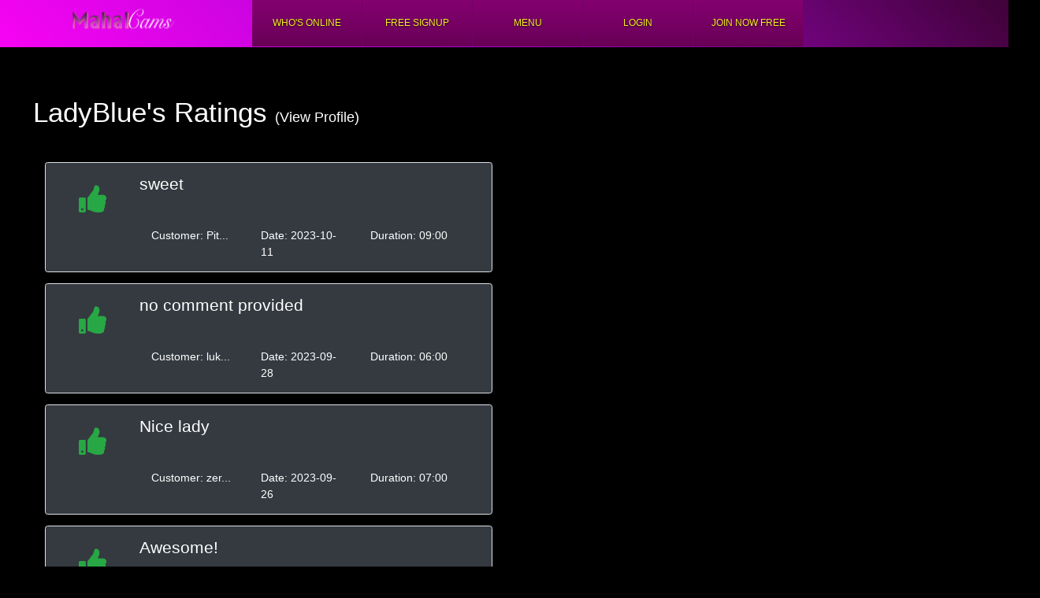

--- FILE ---
content_type: text/html; charset=UTF-8
request_url: https://mahalcams.com/V2/customers/ratings?_userId=242904&_siteId=2
body_size: 3578
content:
 

<!DOCTYPE html PUBLIC "-//W3C//DTD XHTML 1.0 Strict//EN" "http://www.w3.org/TR/xhtml1/DTD/xhtml1-strict.dtd">
<html>
<head>
    <meta http-equiv="Content-Type" content="text/html; charset=utf-8" />
    <meta name="description" content="Live webcams and chat with hot asians and Filipina girls around the world."  >
	<meta name="keywords" content="Asian Cams, Sex Cams, XXX Cams, Live Chat, Adult Webcams"  >
    <title>Mahal Cams  - LadyBlue's Ratings</title>
    <script> var pagename = '/V2/customers/ratings'; </script> 
    <link rel="stylesheet" href="https://mahalcams.com/cdn/V2/js/lib/bootstrap.4.0/css/bootstrap.min.css?q22e"> 
    <link rel="stylesheet" href="/cdn/V2/js/lib/fontawesome-free-5.7.2-web/css/all.css?23">
    <link rel="stylesheet"   href="https://mahalcams.com/cdn/V2/css/main.css?V4.9995sddfdcxdh">
    <link rel="stylesheet"   href="https://mahalcams.com/cdn/V2/css/custom.css?V4.9995dseddffsdddfxwc">
    <script src="https://mahalcams.com/cdn/V2/js/lib/jquery/jquery-3.3.1.min.js"></script>
    <script src="https://mahalcams.com/cdn/V2/js/lib/jquery/jquery-migrate-3.0.0.min.js"></script> 
    <link rel="stylesheet" type="text/css" href="https://mahalcams.com/cdn/V2/js/lib/jquery-ui/themes/base/jquery-ui.css">
    <script src="https://mahalcams.com/cdn/V2/js/lib/jquery-ui.js"></script>
    <script src="https://mahalcams.com/cdn/V2/js/lib/popper.min.js"></script> 
    <script src="https://mahalcams.com/cdn/V2/js/lib/bootstrap.4.0/js/bootstrap.min.js?33"></script>
    <script src="//cdnjs.cloudflare.com/ajax/libs/fingerprintjs2/2.1.0/fingerprint2.js"></script>
    <link href="https://fonts.googleapis.com/css2?family=Courgette&display=swap" rel="stylesheet">

    
   

</head>
<body class="mahalcams.com   " >



 


<script type="text/javascript" src="https://mahalcams.com/cdn/V2/js/helpers.js?V4.9995dddxs"></script>
<script type="text/javascript" src="https://mahalcams.com/cdn/V2/js/main.js?V4.9995dd9xdddd"></script>

<script>
var hasUnreadTickets =  false;
var unreadTicketsNumber = 0;
var humanCookieName = "mousemoved";
var keepAliveUrl = false ;//"/V2/scripts/keepalive.php";
var mainData = {

	unreadTicketsNumber: unreadTicketsNumber,
	hasUnreadTickets: hasUnreadTickets,
	humanCookieName: humanCookieName

}
var captchaUrl = '/V2/scripts/captcha';


$(document).ready(function(){ 

    initMain(mainData, keepAliveUrl); 

    /*
    initCaptcha(captchaUrl, function(data){

        $(".captcha-image").attr("src", data);  

    });
    */

    
    

});
</script>
 
 

<a id="page-top" name="page-top" class="anchor"></a>

<div class="row m-0">
	
	<div class="header header-new">
		<div class="col-md-3 float-left">
			<a class="logo" href="/V2/customers/online"><img src="https://mahalcams.com/cdn/V2/images/logos/mahalcams.com.png"></a>
		</div> 
		<div class="col-md-9 float-left p-0">
			
			<div class="menu header-menu">
 								<ul class='menu-tabs '><li class="menu-class-whos-online "><a href="/V2/customers/online">Who's Online</a></li><li class="menu-class-free-signup "><a href="/V2/customers/signup?live-verification=1">FREE Signup</a></li><li class="menu-class-menu "><a href="javascript:void(0)">Menu</a><ul class='menu-tabs '><li class="menu-class-buy-credits "><a href="/V2/customers/buy">Buy Credits</a></li><li class="menu-class-edit-account-info "><a href="/V2/customers/login">Edit Account</a></li><li class="menu-class-account-history "><a href="/V2/customers/login">Account History</a></li><li class="menu-class-video-library "><a href="/V2/customers/login">Video/Photo Library</a></li><li class="menu-class-whats-new "><a href="/V2/common/whats-new">What's New</a></li><li class="menu-class-request-removal "><a href="/V2/common/tickets?_subjectId=21">Request Content Removal</a></li></ul></li><li class="menu-class-login-menu "><a href="/V2/customers/login">Login</a></li><li class="menu-class-join-now-free "><a href="/V2/customers/signup?live-verification=1">Join Now Free</a></li></ul>

					

			</div>
			
			
		</div>
		 
	</div>


</div>
 
 
 
<div class="main"> 
     


<div id="profile" class="container-fluid p-5  g" >
    
    <h1 class="mb-5 ">
        <a href="/V2/customers/profile?_startUserId=242904&_siteId=2">LadyBlue's</a> Ratings
        <a href="/V2/customers/profile?_startUserId=242904&_siteId=2" class="h5">(View Profile)</a>
    </h1>

    <div class="col-6">
								<div class="col-12 bg-dark rounded border border-nude mb-3">
			
				<div class="well well-dark">
					
					<div class="col-2 text-center float-left pt-3">
						
						<span class="fa fa-thumbs-up text-success h1 mt-3 "></span>
					
					</div>
					<div class="col-10  float-left  pt-3 pb-3 ">
					
						
						 							<span class="h4 comment">sweet</span>
 												
						<div class="clearfix"></div>
						
						<div class="footer-part">
							<br /><br />
							<div class="col-4  float-left">
							
								<span>Customer: <span class="value">Pit...</span></span>
							
							</div>
							<div class="col-4  float-left">
								<span>Date: <span class="value">2023-10-11</span></span>
							</div>
							<div class="col-4  float-left">
								<span>Duration:<span class="value"> 09:00</span></span>
							</div>
						
						</div>
						
						
					
						
					</div>
					 
			
					<div class="clearfix"></div>
				</div>
			
	
			</div> 
								<div class="col-12 bg-dark rounded border border-nude mb-3">
			
				<div class="well well-dark">
					
					<div class="col-2 text-center float-left pt-3">
						
						<span class="fa fa-thumbs-up text-success h1 mt-3 "></span>
					
					</div>
					<div class="col-10  float-left  pt-3 pb-3 ">
					
						
													
							<span class="h4 dark-comment">no comment provided</span>
							
												
						<div class="clearfix"></div>
						
						<div class="footer-part">
							<br /><br />
							<div class="col-4  float-left">
							
								<span>Customer: <span class="value">luk...</span></span>
							
							</div>
							<div class="col-4  float-left">
								<span>Date: <span class="value">2023-09-28</span></span>
							</div>
							<div class="col-4  float-left">
								<span>Duration:<span class="value"> 06:00</span></span>
							</div>
						
						</div>
						
						
					
						
					</div>
					 
			
					<div class="clearfix"></div>
				</div>
			
	
			</div> 
								<div class="col-12 bg-dark rounded border border-nude mb-3">
			
				<div class="well well-dark">
					
					<div class="col-2 text-center float-left pt-3">
						
						<span class="fa fa-thumbs-up text-success h1 mt-3 "></span>
					
					</div>
					<div class="col-10  float-left  pt-3 pb-3 ">
					
						
						 							<span class="h4 comment">Nice lady</span>
 												
						<div class="clearfix"></div>
						
						<div class="footer-part">
							<br /><br />
							<div class="col-4  float-left">
							
								<span>Customer: <span class="value">zer...</span></span>
							
							</div>
							<div class="col-4  float-left">
								<span>Date: <span class="value">2023-09-26</span></span>
							</div>
							<div class="col-4  float-left">
								<span>Duration:<span class="value"> 07:00</span></span>
							</div>
						
						</div>
						
						
					
						
					</div>
					 
			
					<div class="clearfix"></div>
				</div>
			
	
			</div> 
								<div class="col-12 bg-dark rounded border border-nude mb-3">
			
				<div class="well well-dark">
					
					<div class="col-2 text-center float-left pt-3">
						
						<span class="fa fa-thumbs-up text-success h1 mt-3 "></span>
					
					</div>
					<div class="col-10  float-left  pt-3 pb-3 ">
					
						
						 							<span class="h4 comment">Awesome!</span>
 												
						<div class="clearfix"></div>
						
						<div class="footer-part">
							<br /><br />
							<div class="col-4  float-left">
							
								<span>Customer: <span class="value">coe...</span></span>
							
							</div>
							<div class="col-4  float-left">
								<span>Date: <span class="value">2023-09-26</span></span>
							</div>
							<div class="col-4  float-left">
								<span>Duration:<span class="value"> 13:01</span></span>
							</div>
						
						</div>
						
						
					
						
					</div>
					 
			
					<div class="clearfix"></div>
				</div>
			
	
			</div> 
								<div class="col-12 bg-dark rounded border border-nude mb-3">
			
				<div class="well well-dark">
					
					<div class="col-2 text-center float-left pt-3">
						
						<span class="fa fa-thumbs-up text-success h1 mt-3 "></span>
					
					</div>
					<div class="col-10  float-left  pt-3 pb-3 ">
					
						
						 							<span class="h4 comment">Nice but liar</span>
 												
						<div class="clearfix"></div>
						
						<div class="footer-part">
							<br /><br />
							<div class="col-4  float-left">
							
								<span>Customer: <span class="value">gin...</span></span>
							
							</div>
							<div class="col-4  float-left">
								<span>Date: <span class="value">2023-08-17</span></span>
							</div>
							<div class="col-4  float-left">
								<span>Duration:<span class="value"> 24:02</span></span>
							</div>
						
						</div>
						
						
					
						
					</div>
					 
			
					<div class="clearfix"></div>
				</div>
			
	
			</div> 
											<div class="col-12 bg-dark rounded border border-nude mb-3">
			
				<div class="well well-dark">
					
					<div class="col-2 text-center float-left pt-3">
						
						<span class="fa fa-thumbs-up text-success h1 mt-3 "></span>
					
					</div>
					<div class="col-10  float-left  pt-3 pb-3 ">
					
						
						 							<span class="h4 comment">Enjoyable show.</span>
 												
						<div class="clearfix"></div>
						
						<div class="footer-part">
							<br /><br />
							<div class="col-4  float-left">
							
								<span>Customer: <span class="value">Kia...</span></span>
							
							</div>
							<div class="col-4  float-left">
								<span>Date: <span class="value">2023-07-18</span></span>
							</div>
							<div class="col-4  float-left">
								<span>Duration:<span class="value"> 03:00</span></span>
							</div>
						
						</div>
						
						
					
						
					</div>
					 
			
					<div class="clearfix"></div>
				</div>
			
	
			</div> 
								<div class="col-12 bg-dark rounded border border-nude mb-3">
			
				<div class="well well-dark">
					
					<div class="col-2 text-center float-left pt-3">
						
						<span class="fa fa-thumbs-up text-success h1 mt-3 "></span>
					
					</div>
					<div class="col-10  float-left  pt-3 pb-3 ">
					
						
						 							<span class="h4 comment">sweet</span>
 												
						<div class="clearfix"></div>
						
						<div class="footer-part">
							<br /><br />
							<div class="col-4  float-left">
							
								<span>Customer: <span class="value">bik...</span></span>
							
							</div>
							<div class="col-4  float-left">
								<span>Date: <span class="value">2023-07-14</span></span>
							</div>
							<div class="col-4  float-left">
								<span>Duration:<span class="value"> 10:01</span></span>
							</div>
						
						</div>
						
						
					
						
					</div>
					 
			
					<div class="clearfix"></div>
				</div>
			
	
			</div> 
								<div class="col-12 bg-dark rounded border border-nude mb-3">
			
				<div class="well well-dark">
					
					<div class="col-2 text-center float-left pt-3">
						
						<span class="fa fa-thumbs-up text-success h1 mt-3 "></span>
					
					</div>
					<div class="col-10  float-left  pt-3 pb-3 ">
					
						
						 							<span class="h4 comment">a lot of cum this time</span>
 												
						<div class="clearfix"></div>
						
						<div class="footer-part">
							<br /><br />
							<div class="col-4  float-left">
							
								<span>Customer: <span class="value">cou...</span></span>
							
							</div>
							<div class="col-4  float-left">
								<span>Date: <span class="value">2023-07-13</span></span>
							</div>
							<div class="col-4  float-left">
								<span>Duration:<span class="value"> 07:00</span></span>
							</div>
						
						</div>
						
						
					
						
					</div>
					 
			
					<div class="clearfix"></div>
				</div>
			
	
			</div> 
								<div class="col-12 bg-dark rounded border border-nude mb-3">
			
				<div class="well well-dark">
					
					<div class="col-2 text-center float-left pt-3">
						
						<span class="fa fa-thumbs-up text-success h1 mt-3 "></span>
					
					</div>
					<div class="col-10  float-left  pt-3 pb-3 ">
					
						
						 							<span class="h4 comment">very sexy and nice to chat and play with</span>
 												
						<div class="clearfix"></div>
						
						<div class="footer-part">
							<br /><br />
							<div class="col-4  float-left">
							
								<span>Customer: <span class="value">cou...</span></span>
							
							</div>
							<div class="col-4  float-left">
								<span>Date: <span class="value">2023-07-13</span></span>
							</div>
							<div class="col-4  float-left">
								<span>Duration:<span class="value"> 23:00</span></span>
							</div>
						
						</div>
						
						
					
						
					</div>
					 
			
					<div class="clearfix"></div>
				</div>
			
	
			</div> 
								<div class="col-12 bg-dark rounded border border-nude mb-3">
			
				<div class="well well-dark">
					
					<div class="col-2 text-center float-left pt-3">
						
						<span class="fa fa-thumbs-up text-success h1 mt-3 "></span>
					
					</div>
					<div class="col-10  float-left  pt-3 pb-3 ">
					
						
						 							<span class="h4 comment">She is the best woman in sex site. Makes u feel wanted</span>
 												
						<div class="clearfix"></div>
						
						<div class="footer-part">
							<br /><br />
							<div class="col-4  float-left">
							
								<span>Customer: <span class="value">khu...</span></span>
							
							</div>
							<div class="col-4  float-left">
								<span>Date: <span class="value">2023-07-06</span></span>
							</div>
							<div class="col-4  float-left">
								<span>Duration:<span class="value"> 07:00</span></span>
							</div>
						
						</div>
						
						
					
						
					</div>
					 
			
					<div class="clearfix"></div>
				</div>
			
	
			</div> 
								<div class="col-12 bg-dark rounded border border-nude mb-3">
			
				<div class="well well-dark">
					
					<div class="col-2 text-center float-left pt-3">
						
						<span class="fa fa-thumbs-up text-success h1 mt-3 "></span>
					
					</div>
					<div class="col-10  float-left  pt-3 pb-3 ">
					
						
						 							<span class="h4 comment">yes nice tits and body</span>
 												
						<div class="clearfix"></div>
						
						<div class="footer-part">
							<br /><br />
							<div class="col-4  float-left">
							
								<span>Customer: <span class="value">Jac...</span></span>
							
							</div>
							<div class="col-4  float-left">
								<span>Date: <span class="value">2023-07-05</span></span>
							</div>
							<div class="col-4  float-left">
								<span>Duration:<span class="value"> 03:00</span></span>
							</div>
						
						</div>
						
						
					
						
					</div>
					 
			
					<div class="clearfix"></div>
				</div>
			
	
			</div> 
								<div class="col-12 bg-dark rounded border border-nude mb-3">
			
				<div class="well well-dark">
					
					<div class="col-2 text-center float-left pt-3">
						
						<span class="fa fa-thumbs-up text-success h1 mt-3 "></span>
					
					</div>
					<div class="col-10  float-left  pt-3 pb-3 ">
					
						
													
							<span class="h4 dark-comment">no comment provided</span>
							
												
						<div class="clearfix"></div>
						
						<div class="footer-part">
							<br /><br />
							<div class="col-4  float-left">
							
								<span>Customer: <span class="value">old...</span></span>
							
							</div>
							<div class="col-4  float-left">
								<span>Date: <span class="value">2023-06-27</span></span>
							</div>
							<div class="col-4  float-left">
								<span>Duration:<span class="value"> 02:00</span></span>
							</div>
						
						</div>
						
						
					
						
					</div>
					 
			
					<div class="clearfix"></div>
				</div>
			
	
			</div> 
								<div class="col-12 bg-dark rounded border border-nude mb-3">
			
				<div class="well well-dark">
					
					<div class="col-2 text-center float-left pt-3">
						
						<span class="fa fa-thumbs-up text-success h1 mt-3 "></span>
					
					</div>
					<div class="col-10  float-left  pt-3 pb-3 ">
					
						
						 							<span class="h4 comment">very sexy and sweet</span>
 												
						<div class="clearfix"></div>
						
						<div class="footer-part">
							<br /><br />
							<div class="col-4  float-left">
							
								<span>Customer: <span class="value">luv...</span></span>
							
							</div>
							<div class="col-4  float-left">
								<span>Date: <span class="value">2023-06-16</span></span>
							</div>
							<div class="col-4  float-left">
								<span>Duration:<span class="value"> 16:00</span></span>
							</div>
						
						</div>
						
						
					
						
					</div>
					 
			
					<div class="clearfix"></div>
				</div>
			
	
			</div> 
											<div class="col-12 bg-dark rounded border border-nude mb-3">
			
				<div class="well well-dark">
					
					<div class="col-2 text-center float-left pt-3">
						
						<span class="fa fa-thumbs-up text-success h1 mt-3 "></span>
					
					</div>
					<div class="col-10  float-left  pt-3 pb-3 ">
					
						
						 							<span class="h4 comment">sexy mature lady, with shaved pussy and lovely breasts</span>
 												
						<div class="clearfix"></div>
						
						<div class="footer-part">
							<br /><br />
							<div class="col-4  float-left">
							
								<span>Customer: <span class="value">cou...</span></span>
							
							</div>
							<div class="col-4  float-left">
								<span>Date: <span class="value">2023-05-26</span></span>
							</div>
							<div class="col-4  float-left">
								<span>Duration:<span class="value"> 05:00</span></span>
							</div>
						
						</div>
						
						
					
						
					</div>
					 
			
					<div class="clearfix"></div>
				</div>
			
	
			</div> 
								<div class="col-12 bg-dark rounded border border-nude mb-3">
			
				<div class="well well-dark">
					
					<div class="col-2 text-center float-left pt-3">
						
						<span class="fa fa-thumbs-up text-success h1 mt-3 "></span>
					
					</div>
					<div class="col-10  float-left  pt-3 pb-3 ">
					
						
													
							<span class="h4 dark-comment">no comment provided</span>
							
												
						<div class="clearfix"></div>
						
						<div class="footer-part">
							<br /><br />
							<div class="col-4  float-left">
							
								<span>Customer: <span class="value">bik...</span></span>
							
							</div>
							<div class="col-4  float-left">
								<span>Date: <span class="value">2023-05-08</span></span>
							</div>
							<div class="col-4  float-left">
								<span>Duration:<span class="value"> 08:00</span></span>
							</div>
						
						</div>
						
						
					
						
					</div>
					 
			
					<div class="clearfix"></div>
				</div>
			
	
			</div> 
						</div>

     
 
	
</div> 

        <div class="modal" id="login-global-modal" tabindex="-1" role="dialog">
    <div class="modal-dialog modal-sm" role="document">
        <div class="modal-content bg-plum">
            <div class="modal-header bg-darker modal-header-gray-border">
                <h5 class="modal-title text-light">Login</h5>
                <button type="button" class="close" data-dismiss="modal" aria-label="Close">
                    <span aria-hidden="true">&times;</span>
                </button>
            </div>
            <div class="modal-body">

                <iframe id="login-modal-iframe" src="" data-src="/V2/scripts/customer-login" class="col-12 d-none" frameborder=0></iframe>

                <!--form action="/V2/customers/login" method="post">
                    <div class="col-8 float-left pl-0">
                        <input type="hidden" value="customerlogin" name="action">
                        <input type="hidden" value="/V2/customers/ratings?_userId=242904&_siteId=2"  name="redirect">
                        <input type="text" tabindex="10"  class="form-control" maxlength="50" placeholder="Email" value="" name="email">
                        <input type="password" tabindex="11" class="form-control"  maxlength="50" placeholder="Password" value="" name="customer_password">


                                                    
                            <div class="col-6 float-left p-0">
                                <input type="text" tabindex="12" class="form-control" maxlength="50" placeholder="4-digit code" value="" name="captcha">
                            </div>
                            
                        
                            <div class="col-6 float-left "> 

                                <img src="" class="captcha-image" />
                                
                            </div> 
                                                
                    </div>

                    <div class="col-4 float-left p-0">
                        <input type="submit"  tabindex="13"  class="btn btn-primary form-control" value="LOG IN">
                        <a href="/V2/customers/login" class="text-muted small" >Forgot Password</a>
                    </div>
                </form-->
                
            </div>
        </div>
    </div>
</div>		
		<div class="clearfix"></div>
		<div class="footer">
			
			<div class="">
				<span class="copyright pull-left">&copy; 2026 Mahalcams</span>
									<div class="menu pull-left">
					<ul class='menu-tabs '><li class="menu-class-performers "><a href="/V2/performers/login">Performers Login</a></li><li class="menu-class-managers "><a href="/V2/managers/login">Manager/Account Owner</a></li></ul>					</div>
							
			</div> 
			<div class="float-right">
				<div class="menu">
											<ul class='menu-tabs '><li class="menu-class-support-tickets "><a href="/V2/common/tickets">Customer Service</a></li><li class="menu-class-faq "><a href="/V2/static/faq">HELP & FAQ</a></li><li class="menu-class-terms "><a href="/V2/static/terms">Terms &amp; Conditions</a></li><li class="menu-class-privacy "><a href="/V2/static/terms#privacy">Privacy Policy</a></li><li class="menu-class-complaints "><a href="/V2/static/complaints-policy">Complaints Policy</a></li><li class="menu-class-request-removal "><a href="/V2/common/tickets?_subjectId=21">Request Content Removal</a></li><li class="menu-class-contact-us "><a href="/V2/common/contact">Contact Us</a></li></ul>									</div>
			</div>

			<div class="clearfix"></div>

			<center><a href="/V2/static/2257">18 U.S.C. 2257 Record-Keeping Requirements Compliance Statement</a></center><br>


		</div>

	</body>
</html>
<script>

	(function(i,s,o,g,r,a,m){i['GoogleAnalyticsObject']=r;i[r]=i[r]||function(){
	(i[r].q=i[r].q||[]).push(arguments)},i[r].l=1*new Date();a=s.createElement(o),
	m=s.getElementsByTagName(o)[0];a.async=1;a.src=g;m.parentNode.insertBefore(a,m)
	})(window,document,'script','//www.google-analytics.com/analytics.js','ga');

	ga('create', 'UA-20835967-23', 'auto');
	ga('send', 'pageview');

</script>


--- FILE ---
content_type: text/css
request_url: https://mahalcams.com/cdn/V2/css/main.css?V4.9995sddfdcxdh
body_size: 2554
content:
 
.paging a.prev,  .paging a.next {
    color: #FFF !important;
    background-color: rgba(63,2,56,1) !important;
    border: 1px solid rgba(247,4,243,1) !important;
}
 
a.vip-link {
    color: #fffb00;
    text-decoration: underline;
    display: inline-block;
    font-weight: bold;
    background-color: #530453;
    border-radius: 5px;
    padding: 2px 5px;
    font-size: 12px;
}
.header-login .vip-label img {
    width: 30px;
    padding: 2px 5px;
}
span.vip-label  img {
    width: 26px;
    margin-right: 2px;
}
.vip-label  {
    font-weight: bold;
    border-radius: 9px;
    padding: 6px;
}
.vip-label.vip-label-0 {
    background-color: #530453;
    padding: 7px;
    font-size: 11px;
    color: #ebff00;
    text-decoration: underline;
}
.vip-label.vip-label-3 {
    background-color: #fff808;
    color: rgb(162, 0, 160);
    
}
.vip-label.vip-label-2 {
    color: #efd504;
    background-color: #09670b;
}
.vip-label.vip-label-1 {
	color: #FFF;
    background-color: #86138e;
}
.header-search-button {
    background-image: url(<?=IMG_SERVER?>images/header.search.icon.png);
	
}
input[disabled] {
    color: #b1b1b1 !important;
}
select[disabled] {
    color: #b1b1b1 !important;
}

.header {
    background: rgb(247,4,243);
    background: -moz-linear-gradient(45deg, rgba(247,4,243,1) 0%, rgba(179,4,214,1) 44%, rgba(63,2,56,1) 100%);
    background: -webkit-gradient(linear, left bottom, right top, color-stop(0%,rgba(247,4,243,1)), color-stop(44%,rgba(179,4,214,1)), color-stop(100%,rgba(63,2,56,1)));
    background: -webkit-linear-gradient(45deg, rgba(247,4,243,1) 0%,rgba(179,4,214,1) 44%,rgba(63,2,56,1) 100%);
    background: -o-linear-gradient(45deg, rgba(247,4,243,1) 0%,rgba(179,4,214,1) 44%,rgba(63,2,56,1) 100%);
    background: -ms-linear-gradient(45deg, rgba(247,4,243,1) 0%,rgba(179,4,214,1) 44%,rgba(63,2,56,1) 100%);
    background: linear-gradient(45deg, rgba(247,4,243,1) 0%,rgba(179,4,214,1) 44%,rgba(63,2,56,1) 100%);
    filter: progid:DXImageTransform.Microsoft.gradient( startColorstr='#f704f3', endColorstr='#3f0238',GradientType=1 );
}
.header {
    background-color: #1e0004;
    width: 100%;

}
.header-left {
    float: left;
    width: 20%;
    height: 100%;
    padding: 30px;
}
a.logo {
    height: 100%;
    background-position: center;
    background-size: contain;
    display: inline-block;
    background-repeat: no-repeat;
    box-sizing: border-box;
    padding: 10px;
    float: left;
    width: 100%;
    -ms-background-size: contain;
    /* -ms-filter: "progid:DXImageTransform.Microsoft.AlphaImageLoader(src='http://cdn1.wildcams.com/images/logos/camshows.com.png',sizingMethod='scale')"; */
}

.header-right {
    float: left;
    width: 80%;
    height: 100%;
}
  
.header-search {
    margin-top: 40px;
}
@media screen and (min-width: 856px){

    .header-search {
        display: inline-block;
    }


}


@media screen and (min-width: 1035px){

    .header-ad img {
        height: 100%;
    }


}

.header-top-row {
    float: right;
    height: 110px;
    width: 400px;
}
.header-login {
    padding-top: 12px; 
}
.header-menu {
    background: rgb(115,0,103);
    background: -moz-linear-gradient(top, rgba(115,0,103,1) 0%, rgba(91,0,74,1) 100%);
    background: -webkit-gradient(linear, left top, left bottom, color-stop(0%,rgba(115,0,103,1)), color-stop(100%,rgba(91,0,74,1)));
    background: -webkit-linear-gradient(top, rgba(115,0,103,1) 0%,rgba(91,0,74,1) 100%);
    background: -o-linear-gradient(top, rgba(115,0,103,1) 0%,rgba(91,0,74,1) 100%);
    background: -ms-linear-gradient(top, rgba(115,0,103,1) 0%,rgba(91,0,74,1) 100%);
    background: linear-gradient(to bottom, rgba(115,0,103,1) 0%,rgba(91,0,74,1) 100%);
    filter: progid:DXImageTransform.Microsoft.gradient( startColorstr='#730067', endColorstr='#5b004a',GradientType=0 );
}
.header-menu {
    background-color: #730067;
}
.header-menu {
    background-color: #490A0A;
    height: 30px;
}
.header-triangle {
    width: 0;
    height: 0;
    border-bottom: 30px solid #490A0A;
    border-left: 20px solid transparent;
    position: absolute;
    top: 110px;
    margin-left: -20px;
}
.header-triangle {
    border-bottom: 30px solid #3F0238;
}

@media screen and (min-width: 1035px){

    .header-ad {
        float: left;
        height: 108px;
        display: inline-block;
    }

}


.no-padding {
    padding: 0;
}

.menu > ul {
    margin: 0;
    padding: 0;
    list-style: none;
}
.menu>ul>li {
    display: inline-block;
}

.menu.header-menu > ul.menu-tabs {
    display: inline-block;
    float: left;
    height: 30px;
    overflow: hidden;
    width: 1000px;
}

.menu-tabs li a {
    display: inline-block;
    padding: 7px 5px;
    text-decoration: none;
    width: 140px;
    font-size: 12px;
    text-transform: uppercase;
    text-shadow: 0 1px 2px rgba(0,0,0,0.8);
    text-align: center;
}

.menu.header-menu .menu-tabs li a {
    border-right: 1px solid #691717;
}

.menu.header-menu .menu-tabs li a {
    background-color: #99188B;
    color: #F2EE20;
    border-right: 1px solid #730067;
}

.menu.header-menu .menu-tabs li a {
    background: rgb(132,0,114);
    background: -moz-linear-gradient(top, rgba(132,0,114,1) 0%, rgba(104,0,85,1) 100%);
    background: -webkit-gradient(linear, left top, left bottom, color-stop(0%,rgba(132,0,114,1)), color-stop(100%,rgba(104,0,85,1)));
    background: -webkit-linear-gradient(top, rgba(132,0,114,1) 0%,rgba(104,0,85,1) 100%);
    background: -o-linear-gradient(top, rgba(132,0,114,1) 0%,rgba(104,0,85,1) 100%);
    background: -ms-linear-gradient(top, rgba(132,0,114,1) 0%,rgba(104,0,85,1) 100%);
    background: linear-gradient(to bottom, rgba(132,0,114,1) 0%,rgba(104,0,85,1) 100%);
    filter: progid:DXImageTransform.Microsoft.gradient( startColorstr='#840072', endColorstr='#680055',GradientType=0 );
}

li.menu-class-customer-service>a>span {
    height: 15px;
    position: absolute;
    color: #000;
    margin-left: 2px;
    background-color: #00af00;
    border-radius: 4px;
    color: #FFF;
    font-size: 12px;
    line-height: 16px;
    font-weight: bold;
}
input[type='text']:not(.form-control-plaintext), input[type='password'], select.input {
    background-color: #222;
    border: none;
    border-radius: 3px;
    padding: 4px;
    width: 100%;
    color: #efefef;
    margin-bottom: 5px;
} 
@media screen and (min-width: 856px){

    .header-search {
        display: inline-block;
    }

}


input#performer-search-username {
    float: left;
}
#performer-search-button {
    margin-top: -26px;
    margin-right: 9px;
    color: #c1c1c1;
    cursor: pointer;
}
a:visited {
    color: #FFFFFF;
}
a:link {
    color: #FFFFFF;
}
.forgot-password-link-header {
    font-size: 10px;
    font-weight: normal;
    display: inline-block;
    margin: 10px;
    color: rgb(122, 122, 122) !important;
}
.menu > ul ul {
    position: absolute;
    list-style: none;
    padding: 0;
    display: none;
    z-index: 10000;
    margin-top: -1px;
}
.menu.header-menu .menu-tabs .menu-tabs li a {
    background: rgb(97, 0, 81);
    border-bottom: 1px solid #962295 !important;
}
.menu.header-menu .menu-tabs .menu-tabs li a:hover {
    background-color: #831877;
}

.header-ad img {
    height: 111px;
    margin: auto;
    display: block;
}
html, body {
    margin: 0px;
    padding: 0px;
    width: 100%;
    height: 100%;
    background-color: #000000;
    font-size: 14px;
    color: #FFFFFF;
}
html.transparent, body.transparent { 
    background-color: transparent; 
}

.footer {
    background-color: #59004C !important;
}
.footer {
    height: 30px;
    background-color: #1e0004;
}
.copyright {
    float: left;
    display: inline-block;
    padding: 6px 20px;
}
.footer .menu {
    float: left;
}
.footer .menu a {
    width: auto !important;
    min-width: 0;
    background-color: transparent;
    font-size: 11px;
    text-transform: none;
    padding-right: 5px;
}
.flex-control-paging li a {
    background: #ffffff78 !important;
}
.flex-control-paging li a.flex-active {
    background: #fff !important;
}

.flex-direction-nav a {
   border-radius: 50%;
    background-color: #bfbfbf;
    text-align: center !important;
    width: 35px !important;
    height: 35px !important;
}
.flex-direction-nav a:before {
    font-size: 24px !important;
    line-height: 37px !important;
}
.flexslider .flex-direction-nav a {
    opacity: 0.5;
}

.flexslider  .flex-direction-nav .flex-prev {
    left: 10px;
}
.flexslider .flex-direction-nav .flex-next {
    right: 10px;
}
.username {
    margin-bottom: 10px;
}
h1 {
    padding-top: 20px;
}
.simulated-indicator {
    width: 100px;
    height: 25px;
    background-color: #f90000;
    top: 0;
    right: 0;
    position: fixed;
    border-radius: 2px;
    z-index: 1000000;
    margin: 2px;
    color: #fff;
    text-align: center;
    line-height: 24px;
    font-weight: bold;
}
.simulated-indicator:after {
    content: "SIMULATED";
}
input[type='text']:focus, input[type='password']:focus, select.input:focus {
    color: #ffe0e0;
}
.bg-plum {
    background-color: #520353!important;
}
.bg-darker {
    background-color: #656565!important;
}
.bg-transparent {
    background-color: transparent !important;
}
.bg-darkest {
    background-color: #1f1f1f!important;
}
.header.header-new {
}
.header.header-new a.logo {
    padding: 0;
    text-align: center;
    height: 60px;
}
.header.header-new > div {
}
.header.header-new a.logo img {
    height: 100% !important;
}
.header.header-new .header-menu,
.header.header-new .header-menu ul,
.header.header-new ul.menu-tabs li {
    height: 100%;
}
.header.header-new ul.menu-tabs li a {
    height: 100%;
    line-height: 45px;
}
.header.header-new ul.menu-tabs li a:hover {
    opacity: 0.9;
    color: #FFF;
}
.header.header-new .username {
    margin-right: 20px;
    float: right;
    margin-top:  6px;
    position: absolute;
    right: 0;
    background-color: #4e0044;
    padding: 3px 8px;
    border-radius: 4px;
}
.bg-plum {
    background-color: #520353!important;
}
.bg-darker {
    background-color: #656565!important;
}
 
.header.header-new .username img {
    height: 12px;
}
.header.header-new .vip-label-0 {

    color: #cee307 !important;
    text-decoration: underline;

}

.menu.header-menu .menu-tabs .menu-tabs li a {
    line-height: 12px;
    padding-top: 22px;
}

.alert_overlay{

    z-index: 10000 !important;
}
.cursor-pointer{

    cursor: pointer;


}
.vip-dot::before {
    content: "\00b7";
}
.vip-dot {
    font-size: 29px;
    line-height: 2px;
    font-weight: bold;
}
.vip-dot.vip-dot-1 {
    color: #909090;
}
.vip-dot.vip-dot-2 {
    color: #ffb500;
}
.vip-dot.vip-dot-3 {
    color: #c500aa;
}

.text-transparent {

    color: transparent;

}

.text-black {

    color: #000;

}
.datepickers-container { 
    z-index: 100000;
}